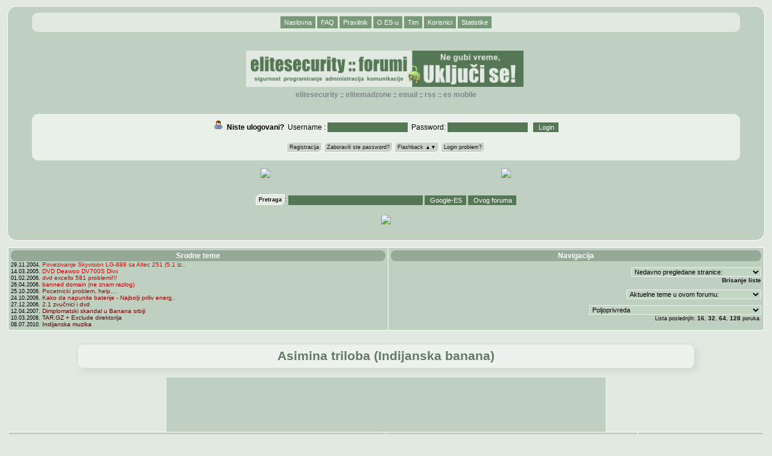

--- FILE ---
content_type: text/html; charset=UTF-8
request_url: https://www.elitemadzone.org/t494865-Asimina-triloba-Indijanska-banana
body_size: 10186
content:
<!DOCTYPE HTML PUBLIC "-//W3C//DTD HTML 4.01 Transitional//EN">
<html lang="hr">
<head>
<base href="https://www.elitemadzone.org/">

<meta http-equiv="Content-Type" content="text/html; charset=utf-8">
<title>elitemadzone.org - Asimina triloba (Indijanska banana)</title>
<link rel="stylesheet" href="https://www.elitesecurity.org/images/static/css/stil5.css" type="text/css" title="default">
<link rel="shortcut icon" href="https://www.elitesecurity.org/images/static/favicon.ico" >
<LINK rel="alternate" TYPE="application/rss+xml" TITLE="ES: Glavni RSS feed" HREF="/rss.xml"><link rel="up" href="/f283" title="Forum: Poljoprivreda" />
<script src="https://www.elitesecurity.org/images/static/overlib_mini.js"  type="text/javascript"></script><LINK rel="alternate" TYPE="application/rss+xml" TITLE="ES: Poljoprivreda forum RSS feed" HREF="/forum/283/backend.xml"><LINK rel="alternate" TYPE="application/rss+xml" TITLE="ES: Tema 494865 RSS feed" HREF="/t494865.xml">
<link rel="search" href="/pretraga" title="[es] Pretraga" >
<link rel="help" href="/faq" title="[es] Pomoc">
<link rel="home" href="/" title="[es]">
<meta name="Author" content="Gojko Vujovic">
<meta name="Keywords" content="Asimina, triloba, Indijanska, banana,  elitesecurity, forum, forumi">
<meta name="Description" content="Asimina triloba (Indijanska banana) - Poljoprivreda">
<meta name="Copyright" content="Gojko Vujovic, EliteSecurity.org">
<meta name="robot" content="all">
<meta name="revisit-after" content="90 days">
<meta property="og:image" content="https://www.elitesecurity.org/logo100100.gif"/>
<script src="https://cdnjs.cloudflare.com/ajax/libs/jquery/3.2.1/jquery.min.js"></script>
</head>
<body>
<!-- google_ad_section_start(weight=ignore) -->
<a name="vrh"></a>
<div id="header">
  <div id="menu">
    <ul>
      <li><a onfocus="this.blur()" class="menu" href="/">Naslovna</a></li>
      <li><a onfocus="this.blur()" class="menu" href="/faq/" target="help">FAQ</a></li>
      <li><a onfocus="this.blur()" class="menu" href="/o/pravilnik/korisnici" target="_blank">Pravilnik</a></li>
      <li><a onfocus="this.blur()" class="menu" href="/o/elitesecurity" target="_blank">O ES-u</a></li>
      <li><a onfocus="this.blur()" class="menu" href="/o/elitesecurity/tim">Tim</a></li>
      <li><a onfocus="this.blur()" class="menu" href="/listakorisnika.php">Korisnici</a></li>
      <li><a onfocus="this.blur()" class="menu" href="/statistike">Statistike</a></li>
     </ul>
		 </div>
<div style="text-align:center"><table width="800" align="center"><tr></tr></table>&nbsp;</div>
		 <div id="via">

<table align="center"><tr><td></td>
<td><a href="https://www.elitemadzone.org/"><img src="https://www.elitesecurity.org/images/static//css/stil5_image/logo1.png" alt="elitesecurity.org" width="460" height="60" border="1" valign="center" /></a>&nbsp;
</td>
<td>
</td>
</tr>
</table>

<ul>
<li><a href="https://www.elitesecurity.org/">elitesecurity</a> ::</li>
<li><a href="https://www.elitemadzone.org/">elitemadzone</a> ::</li>
<li><a href="/liste">EMAIL</a> ::</li>
<li><a href="/rss">RSS</a> ::</li>
<li><a href="http://m.elitesecurity.org/">ES Mobile</a></li>
</ul>
<br />
  </div>
  <div id="loginBox"><script type="text/javascript">
<!--

var meni=0;

function r(n)
{
var nE = n + "=";
var ca = document.cookie.split(';');
for(var i=0;i < ca.length;i++)
{
var c = ca[i];
while (c.charAt(0)==' ') c = c.substring(1,c.length);
if (c.indexOf(nE) == 0) return c.substring(nE.length,c.length);
}
return ' ';
}

function c(n,v,d)
{
if (d)
{
var date = new Date();
date.setTime(date.getTime()+(d*24*60*60*1000));
var expires = "; expires="+date.toGMTString();
}
else var expires = "";
document.cookie = n+"="+v+expires+"; path=/";
}

function e(n)
{
c(n,"",-1);
}

function HTMLEncode(strHTML) {
var html = "" + strHTML;
var arrE = [["&","&amp;"], ["\"","&quot;"] ,["<","&lt;"],
[">","&gt;"]];
var arrO = [];
for (var i=0, j=html.length, k=arrE.length; i<j; ++i) {
var c = arrO[i] = html.charAt(i);
for (var l=0; l<k; ++l) {
if (c == arrE[l][0]) {
arrO[i] = arrE[l][1];
break;
}
}
}
return arrO.join("");
}

rp = unescape(r('rp')).split('</option>');

rpadd = '';
if (rp.length>7){l = 7;}else{l = rp.length;}
for(var i=0;i<l;i++)
  rpadd = rpadd + rp[i] + '</option>';

if (document.title.length>39)	titl = document.title.substring(0,40) + '..'; else titl = document.title;
fbgn = '<form action="" style="float:right"><select name="menu1" onchange="jm(\'parent\',this,0)"><option value="" selected="selected">Nedavno pregledane stranice:</option>';
fend = '</select></form>';

c('rp',escape('<option value="'+HTMLEncode(document.location)+'">'+HTMLEncode(titl)+'</option>'+rpadd),1);

-->
</script>
<form action="/korisnik.php" method="post">
<div id="login">
<img alt="Login" src="https://www.elitesecurity.org/images/static/online.gif" border="0" />&nbsp;
<b>Niste ulogovani?</b>&nbsp; Username : <input type="text" name="username" size="20" maxlength="64" />&nbsp; Password: <input type="password" name="password" size="20" maxlength="64" />&nbsp;&nbsp;
  <input type="hidden" name="Action" value="Login" />
  <input type="hidden" name="url" value="https%3A%2F%2Fwww.elitemadzone.org%2F%2Ft494865-Asimina-triloba-Indijanska-banana" />
	<input type="submit" name="Submit" value="Login" />
	<br /><br /><ul>
  <li><a onfocus="this.blur()" class="menut" href="https://www.elitesecurity.org/registracija">Registracija</a></li>
	<li><a onfocus="this.blur()" class="menut" href="https://www.elitesecurity.org/zaboravljen-password">Zaboravili ste password?</a></li>
	<li><a href="#" onClick="headerlista('ajax/flashback','fb'); return false;" class="menut">Flashback &#9650;&#9660;</a></li>
<li><a href="/t408243-Ne-mozete-da-se-ulogujete-Procitajte-ovo" class="menut">Login problem?</a>
 </ul>
</div>
  </form>
</ul>
<center><div style="text-align:center; width:400px; border : 1px solid #fff;padding : 4px 4px 4px 4px;padding-top: 4px;font-weight : normal;font-size : 7.0pt;font-family : verdana, arial, helvetica, sans-serif;color:#111111;display:none" id="hmb"></div></center>
<center><div style="text-align:center; width:400px; border : 1px solid #fff;padding : 4px 4px 4px 4px;padding-top: 4px;font-weight : normal;font-size : 7.0pt;font-family : verdana, arial, helvetica, sans-serif;color:#111111;display:none" id="headerbox"></div></center></div>
  <div style="text-align:center"><table width="800" align="center"><tr><td style='text-align:center'><a href='https://www.its.edu.rs/?utm_source=Elitesecurity' target='_blank'><img src='https://static.elitesecurity.org/banner/es-2-1' /></a></td><td style='text-align:center'><a href='https://www.its.edu.rs/?utm_source=Elitesecurity' target='_blank'><img src='https://static.elitesecurity.org/banner/es-2-2' /></a></td></tr></table>&nbsp;</div>
  <div id="search">
    <form action="/pretraga" method="GET">
      <a onfocus="this.blur()" class="menut" href="/pretraga"><b>Pretraga</b></a>:
      <input type="text" name="Phrase" size="35" maxlength="40" value="">
      <input type="hidden" name="action" value="searchoptions">
      <input type="hidden" name="BoardID" value="283">
      <input type="hidden" name="Submit" value="Search">
      <input type="submit" name="SubmitType" value="Google-ES">
      <!--<input type="submit" name="SubmitType" value="Celog sajta">-->
<input type="submit" name="SubmitType" value="Ovog foruma">    </form>
  </div>
  <div style="text-align:center"><table width="800" align="center"><tr><td style='text-align:center'><a href='http://www.kepo.rs/' target='_blank'><img src='https://static.elitesecurity.org/banner/es-3-1' /></a></td></tr></table>&nbsp;</div>
<p>
</div>
<p>

<p>

<!-- google_ad_section_end --><script type="text/javascript">
<!--

var ppopen=0;
var mtopen=0;
var fbopen=0;
var boxopen=0;
var oiopen=0;

function headermeni() {
if (meni==0){
meni=1;
document.getElementById("hmb").innerHTML = menitxt;
document.getElementById("hmb").style.display = "block";
}
else
{
meni=0;
document.getElementById("hmb").innerHTML = '';
document.getElementById("hmb").style.display = "none";
}
}

function headerlista_close(){
  ppopen=0;
  mtopen=0;
  boxopen=0;
  fbopen=0;
  oiopen=0;
  document.getElementById("headerbox").innerHTML = '';
  document.getElementById("headerbox").style.display = "none";
}

function headerlista(dest, clicksource) {
  if (clicksource=="pp"){
    if (ppopen==1){
      headerlista_close();
      return false;
    }
    if ((fbopen==1) || (mtopen==1) || (oiopen==1) || (boxopen==0)){
      ppopen=1; boxopen=1; mtopen=0; fbopen=0; oiopen=0;
      loadurl_headerlista(dest);
      return false;
    }
  }
  if (clicksource=="mt"){
    if ((fbopen==1) || (ppopen==1) || (oiopen==1) || (boxopen==0)){
      ppopen=0; boxopen=1; mtopen=1; fbopen=0; oiopen=0;
      loadurl_headerlista(dest);
      return false;
    }
    if (mtopen==1){
      headerlista_close();
      return false;
    }
  }
  if (clicksource=="fb"){
    if ((mtopen==1) || (ppopen==1) || (oiopen==1) || (boxopen==0)){
      ppopen=0; boxopen=1; mtopen=0; fbopen=1; oiopen=0;
      loadurl_headerlista(dest);
      return false;
    }
    if (fbopen==1){
      headerlista_close();
      return false;
    }
  }
  if (clicksource=="oi"){
    if ((mtopen==1) || (ppopen==1) || (fbopen==1) || (boxopen==0)){
      ppopen=0; boxopen=1; mtopen=0; fbopen=0; oiopen=1;
      loadurl_headerlista(dest);
      return false;
    }
    if (oiopen==1){
      headerlista_close();
      return false;
    }
  }
}

function loadurl_headerlista(dest) {
	try {
		xmlhttp = window.XMLHttpRequest?new XMLHttpRequest():
			new ActiveXObject("Microsoft.XMLHTTP");
	}
	catch (e) {
		alert('Browser ne podrzava ajax');
	}

	xmlhttp.onreadystatechange = triggered_headerlista;
	xmlhttp.open("GET", dest);
	xmlhttp.send(null);
}

function triggered_headerlista() {
  // 0=Uninitialised 1=Loading 2=Loaded 3=Interactive
  if (xmlhttp.readyState == 1){
		document.getElementById("headerbox").style.display = "block";
		document.getElementById("headerbox").innerHTML = 
			'<img src="https://static.elitesecurity.org/progress_active.gif" border="0" alt="Ucitava se..." />' + document.getElementById("headerbox").innerHTML;
	}
	if ((xmlhttp.readyState == 4) && (xmlhttp.status == 200)) {
		document.getElementById("headerbox").innerHTML =
      xmlhttp.responseText;
  }
}
-->
</script>
<table align="center" width="98%" border="0" cellspacing="0" cellpadding="0"><tr><td class="brdr">
<table width="100%" border="0" cellspacing="1" cellpadding="4">
<tr>
<td class="msg1" align="left" valign="top">
<div class="msg1"><div class="cat"><b>Srodne teme</b></div>
<div id="output1">
<div style="text-align:left;font-size: 7.0pt;">
29.11.2004. <a style="color:ec0000" class="tiny" href="/t73351-Povezivanje-Skyvision-LG-sa-Altec-iz">Povezivanje Skyvision LG-888 sa Altec 251 (5.1 iz..</a><br />14.03.2005. <a style="color:d90000" class="tiny" href="/t102647-DVD-Deawoo-DVS-Divx">DVD Deawoo DV700S Divx</a><br />01.02.2006. <a style="color:c60000" class="tiny" href="/t154521-dvd-excello-problemi">dvd excello 581 problemi!!!</a><br />26.04.2006. <a style="color:b30000" class="tiny" href="/t172307-banned-domain-ne-znam-razlog">banned domain (ne znam razlog)</a><br />25.10.2006. <a style="color:a00000" class="tiny" href="/t221645-Pocetnicki-problem-help">Pocetnicki problem, help....</a><br />24.10.2006. <a style="color:8d0000" class="tiny" href="/t223962-Kako-da-napunite-baterije-Najbolji-priliv-energ">Kako da napunite baterije - Najbolji priliv energ..</a><br />27.12.2006. <a style="color:7a0000" class="tiny" href="/t235132-zvucnici-dvd">2.1 zvučnici i dvd</a><br />12.04.2007. <a style="color:670000" class="tiny" href="/t256252-Dimplomatski-skandal-Banana-srbiji">Dimplomatski skandal u Banana srbiji</a><br />10.03.2008. <a style="color:550000" class="tiny" href="/t314169-TAR-GZ-Exclude-direktorija">TAR.GZ + Exclude direktorija</a><br />08.07.2010. <a style="color:420000" class="tiny" href="/t332173-Indijanska-muzika">Indijanska muzika</a><br /><td class="msg1" align="right" valign="top">
<div class="msg1"><div class="cat"><b>Navigacija</b></div>
<div class="msg1" style="text-align:left" id="soslistfooter">
<script type="text/javascript">
<!--
document.write(fbgn);
document.write(unescape(r('rp')));
document.write(fend);
-->
</script>
</div>
<div><a class="small" href="#" onclick="e('rp'); document.getElementById('soslistfooter').innerHTML = ''; return false;">Brisanje liste</a></div>
<form action="" name="form2">
<select name="menu1" onchange="jm('parent',this,0)"> 
<option value="" selected="selected">Aktuelne teme u ovom forumu:</option> 
<option value="/t511318">Parkside aku duvaljka za lišće</option>
<option value="/t511201">Pomoc oko kasacice figaro lombardini</option>
<option value="/t511032">BANANA - da li raste na Drvetu ili ras..</option>
<option value="/t510969">Kako to da je Ovaj NAŠ tako MALi 😉..</option>
<option value="/t482651">Prirodna hrana za kokoske i patke</option>
<option value="/t510416">Kako da obeležim među na svom imanju?</option>
<option value="/t510384">Kupovina motokultivatora</option>
<option value="/t510370">Sraf od glave trimera</option>
<option value="/t510271">Špric za goveda i konje</option>
<option value="/t504976">Kosilica za kosi teren</option>
<option value="/t507232">Detlić mi pojede fasadu</option>
<option value="/t509553">Rupa na motornoj kosacici</option>
<option value="/t508399">flase sa vinom, sta raditi</option>
<option value="/t508242">Šta raditi sa kajsijama, džanarikama..</option>
<option value="/t508507">Kiseli fermentisani krastavci</option>
</select> 
</form>
<form action="" name="form-navigacija">
<select name="menu1" onchange="jm('parent',this,0)">
<option value="" selected="selected">Izaberite forum:</option>
<optgroup label="Linux"><option value="/f9">Linux</option>
<option value="/f252">Linux aplikacije</option>
<option value="/f48">Linux desktop okruženja</option>
<option value="/f156">Linux hardware</option>
</optgroup><optgroup label="Windows"><option value="/f41">Windows desktop</option>
<option value="/f88">Windows aplikacije</option>
<option value="/f34">Zaštita</option>
<option value="/f206">Office</option>
<option value="/f116">Windows drajveri</option>
<option value="/f253">Office :: Word</option>
<option value="/f254">Office :: Excel</option>
</optgroup><optgroup label="Apple"><option value="/f89">Macintosh</option>
<option value="/f243">Mac hardware</option>
<option value="/f244">Mac software</option>
<option value="/f273">Iphone</option>
</optgroup><optgroup label="Mreže"><option value="/f25">Enterprise Networking</option>
<option value="/f142">SOHO Networking</option>
<option value="/f70">Wireless</option>
<option value="/f87">Windows mreže</option>
<option value="/f49">Linux mreže</option>
<option value="/f151">Wireless :: WiMax</option>
<option value="/f231">Wireless :: Mikrotik</option>
<option value="/f229">Wireless :: Wireless oprema</option>
</optgroup><optgroup label="Administracija"><option value="/f238">Linux/UNIX serveri i servisi</option>
<option value="/f14">Unix</option>
<option value="/f10">BSD</option>
<option value="/f52">Skript jezici</option>
<option value="/f4">Security</option>
<option value="/f266">Virtualizacija</option>
<option value="/f289">Cloud Computing Services</option>
<option value="/f24">Security :: Kriptografija i enkripcija</option>
</optgroup><optgroup label="Programiranje"><option value="/f61">.NET</option>
<option value="/f54">3D programiranje</option>
<option value="/f45">Art of Programming</option>
<option value="/f5">Asembler</option>
<option value="/f232">C/C++ programiranje</option>
<option value="/f75">Kernel i OS programiranje</option>
<option value="/f7">Pascal / Delphi / Kylix</option>
<option value="/f32">Java</option>
<option value="/f96">Embedded sistemi</option>
<option value="/f8">Perl</option>
<option value="/f12">PHP</option>
<option value="/f85">Python</option>
<option value="/f21">Visual Basic 6</option>
<option value="/f67">Veštačka inteligencija</option>
<option value="/f35">Security Coding</option>
<option value="/f86">XML</option>
<option value="/f188">GameDev - Razvoj Igara</option>
<option value="/f255">Ostali programski jezici</option>
<option value="/f155">PHP :: PHP za početnike</option>
<option value="/f139">PHP :: Smarty template engine</option>
<option value="/f249">.NET :: .NET Desktop razvoj</option>
<option value="/f250">.NET :: ASP.NET</option>
<option value="/f251">.NET :: WPF Programiranje</option>
<option value="/f234">C/C++ programiranje :: C/C++ za početnike</option>
</optgroup><optgroup label="Baze podataka"><option value="/f13">Baze podataka</option>
<option value="/f106">MySQL</option>
<option value="/f107">Oracle</option>
<option value="/f123">Access</option>
<option value="/f141">MS SQL</option>
<option value="/f162">Firebird/Interbase</option>
<option value="/f189">PostgreSQL</option>
</optgroup><optgroup label="Komunikacije"><option value="/f57">Fiksna telefonija</option>
<option value="/f144">VoIP</option>
<option value="/f77">Udruženje korisnika teleko..</option>
</optgroup><optgroup label="Mobilna telefonija"><option value="/f211">GSM - telefoni</option>
<option value="/f40">GSM - upotreba</option>
<option value="/f73">GSM - servisiranje</option>
<option value="/f58">Mreže i novosti</option>
<option value="/f185">Smartphone</option>
<option value="/f117">Mreže i novosti :: Mobilni internet</option>
<option value="/f121">Mreže i novosti :: Telenor - korisnički servis</option>
<option value="/f245">Mreže i novosti :: VIP - korisnički servis</option>
<option value="/f227">Mreže i novosti :: MTS - korisnički servis</option>
<option value="/f152">Smartphone :: Symbian OS</option>
<option value="/f187">Smartphone :: Windows Mobile</option>
<option value="/f272">Smartphone :: Android</option>
<option value="/f97">GSM - telefoni :: Nokia</option>
</optgroup><optgroup label="Prenosivi uređaji"><option value="/f184">PDA Uređaji</option>
<option value="/f212">GPS</option>
<option value="/f213">Portable Players</option>
</optgroup><optgroup label="Internet: Provajderi i Servisi"><option value="/f15">Anonimnost i privatnost</option>
<option value="/f19">ISP</option>
<option value="/f207">Browseri</option>
<option value="/f191">E-mail</option>
<option value="/f196">Instant Messaging</option>
<option value="/f209">FTP</option>
<option value="/f242">Google</option>
<option value="/f210">Hosting</option>
<option value="/f109">ISP :: Wireless mreže i ISP</option>
<option value="/f149">ISP :: ADSL</option>
<option value="/f66">E-mail :: Anti-spam</option>
<option value="/f27">Instant Messaging :: IRC</option>
<option value="/f120">Hosting :: Domeni</option>
<option value="/f192">Google :: Gmail</option>
</optgroup><optgroup label="Internet: Razvoj i Promocija Sajtova"><option value="/f69">E-Marketing</option>
<option value="/f146">Web aplikacije</option>
<option value="/f11">Web dizajn i CSS</option>
<option value="/f197">Web dizajn softver</option>
<option value="/f76">Web razvoj</option>
<option value="/f83">Pretraživači i SEO</option>
<option value="/f114">Flash</option>
<option value="/f115">Javascript i AJAX</option>
<option value="/f90">Web dizajn i CSS :: Kritike</option>
</optgroup><optgroup label="Dizajn"><option value="/f42">Grafički dizajn</option>
<option value="/f82">Izdavaštvo</option>
<option value="/f129">3D modelovanje</option>
<option value="/f130">Rasterska grafika</option>
<option value="/f131">Vektorska grafika</option>
<option value="/f161">3D modelovanje :: CAD/CAM</option>
</optgroup><optgroup label="Hardware"><option value="/f125">Matične ploče, procesori ..</option>
<option value="/f133">Video karte i monitori</option>
<option value="/f126">Storage</option>
<option value="/f160">Ostali hardver</option>
<option value="/f119">Overclocking & Modding</option>
<option value="/f43">PC Konfiguracije</option>
<option value="/f247">Laptopovi</option>
<option value="/f269">Vodič za kupovinu - PC har..</option>
<option value="/f285">Tablet PC</option>
</optgroup><optgroup label="Audio-vizuelne tehnologije"><option value="/f65">Muzička produkcija</option>
<option value="/f128">Audio kompresija</option>
<option value="/f178">Audio softver</option>
<option value="/f179">Video produkcija</option>
<option value="/f127">Video kompresija</option>
<option value="/f180">Video softver</option>
</optgroup><optgroup label="Multimedija"><option value="/f95">Multimedijalni uređaji</option>
<option value="/f102">Digitalni fotoaparati</option>
<option value="/f154">Digitalne kamere</option>
<option value="/f282">Home Theater</option>
<option value="/f248">Digitalni fotoaparati :: Fotografija</option>
<option value="/f270">Digitalni fotoaparati :: Vodič za kupovinu - Digita..</option>
</optgroup><optgroup label="Elektronika"><option value="/f51">Elektronika</option>
<option value="/f274">Elektrotehnika</option>
<option value="/f112">Elektronika :: TV uređaji</option>
<option value="/f150">Elektronika :: Radio elektronika i tehnika</option>
<option value="/f153">Elektronika :: Mikrokontroleri</option>
<option value="/f158">Elektronika :: Audio-elektronika</option>
<option value="/f203">Auto-elektronika :: Tuning</option>
</optgroup><optgroup label="Obrazovanje"><option value="/f31">Vodič za učenje</option>
<option value="/f140">Vodič za posao</option>
<option value="/f237">Vodič za emigraciju</option>
<option value="/f74">Fizika</option>
<option value="/f50">Matematika</option>
<option value="/f56">Nauka</option>
<option value="/f135">Sertifikati</option>
<option value="/f264">Informatika</option>
<option value="/f157">Vodič za učenje :: Seminarski radovi</option>
<option value="/f235">Vodič za učenje :: Obrazovne institucije</option>
<option value="/f277">Vodič za emigraciju :: Život u USA</option>
<option value="/f275">Vodič za emigraciju :: Život u Norveškoj</option>
<option value="/f276">Vodič za emigraciju :: Život u Nemačkoj</option>
</optgroup><optgroup label="Poslovna primena"><option value="/f60">E-Poslovanje</option>
<option value="/f132">E-Kupovina</option>
<option value="/f33">IT pravo i politika razvoja</option>
<option value="/f59">IT događaji</option>
<option value="/f28">IT berza poslova</option>
<option value="/f236">IS i ERP</option>
<option value="/f278">Ekonomija</option>
<option value="/f258">Berza</option>
<option value="/f286">Cryptocoins</option>
<option value="/f228">IT berza poslova :: Arhiva IT berze poslova</option>
<option value="/f230">IT pravo i politika razvoja :: Registar Nacionalnog ID</option>
<option value="/f137">E-Poslovanje :: E-Transakcije</option>
<option value="/f257">E-Poslovanje :: Forex</option>
<option value="/f118">E-Kupovina :: Platne kartice</option>
</optgroup><optgroup label="Televizija"><option value="/f262">Digitalna Televizija</option>
</optgroup><optgroup label="EliteSecurity"><option value="/f71">Advocacy</option>
<option value="/f62">Ankete</option>
<option value="/f29">Predlozi i pitanja</option>
<option value="/f1">Vesti</option>
<option value="/f79">Čekaonica</option>
<option value="/f63">Vesti :: ES leto manifestacija</option>
</optgroup><optgroup label="EliteMadzone"><option value="/f2">MadZone</option>
<option value="/f138">TechZone</option>
<option value="/f283" selected="selected">Poljoprivreda</option>
<option value="/f240">AutoZone</option>
<option value="/f263">MotoZone</option>
<option value="/f265">Svakodnevnica</option>
<option value="/f280">Video igre</option>
<option value="/f108">MadZone :: Zanimljivi linkovi</option>
<option value="/f281">MadZone :: Kultura</option>
<option value="/f143">TechZone :: Ergonomija</option>
<option value="/f239">TechZone :: Grejanje</option>
<option value="/f290">TechZone :: Klimatizacija</option>
<option value="/f288">TechZone :: Bela tehnika</option>
<option value="/f261">AutoZone :: Fiat Panda club</option>
</optgroup></select> 
</form>
Lista poslednjih: <a href="/pretraga/poslednjeteme/16" class="small">16</a>, <a href="/pretraga/poslednjeteme/32" class="small">32</a>, <a href="/pretraga/poslednjeteme/64" class="small">64</a>, <a href="/pretraga/poslednjeteme/128" class="small">128</a> poruka.
</div>
</td></tr></table></td></tr></table>
<script src="/ajax/ajax_tema.js"  type="text/javascript"></script><!--%big1%-->
<script type="text/javascript">
function pratitemu(id,type) {
if (confirm('Da li ste sigurni da zelite da pratite ovu temu?')) {
document.prati.TopicID.value=id;
document.prati.Type.value=type;
document.prati.submit();
}
}
function nepratitemu(id,type) {
if (confirm('Da li ste sigurni da zelite da prestanete sa pracenjem ove teme?')) {
document.neprati.TopicID.value=id;
document.neprati.Type.value=type;
document.neprati.submit();
}
}
</script>
<form name="prati" method="POST" action="pracenje_teme.php">
<input type="hidden" name="TopicID" />
<input type="hidden" name="Type" />
<input type="hidden" name="Action" value="pratitemu" />
</form>
<form name="neprati" method="POST" action="pracenje_teme.php">
<input type="hidden" name="TopicID" />
<input type="hidden" name="Type" />
<input type="hidden" name="Action" value="nepratitemu"/>
</form>
<table width="100%" border="0" cellspacing="0" cellpadding="0">
<tr>
<td align="center">
<!--%ModFunctions%-->
</td>
</tr>
</table>	<form name="markiranje" method="POST" action="/bookmarks.php"><input type="hidden" name="TopicID" value="494865" /><input type="hidden" name="Submit" value="Bookmark" /></form>
<div id="naslovteme"><table align="center"><tr><td id="naslov494865" ondblclick=" "><h1>Asimina triloba (Indijanska banana)</h1></td></tr></table></div>
<center>
  <script async src="//pagead2.googlesyndication.com/pagead/js/adsbygoogle.js"></script>
  <!-- 728x90 main, created 8/26/09 -->
  <ins class="adsbygoogle"
       style="display:inline-block;width:728px;height:90px"
       data-ad-client="ca-pub-5307800115338986"
       data-ad-slot="9147410895"></ins>
  <script>
  (adsbygoogle = window.adsbygoogle || []).push({});
  </script>
</center>

<script async src="//pagead2.googlesyndication.com/pagead/js/adsbygoogle.js"></script>
<script>
     (adsbygoogle = window.adsbygoogle || []).push({
          google_ad_client: "ca-pub-5307800115338986",
          enable_page_level_ads: true
     });
</script>

<table align="center" width="98%" border="0" cellspacing="0" cellpadding="0"><tr><td class="brdr" id="tema">
<table width="100%" border="0" cellspacing="1" cellpadding="4">
<tr>
<td class="msg1" width="50%"><p class="tiny"><a class="tiny" href="/">elitemadzone.org</a> :: <a class="tiny" href="/f283-Poljoprivreda">Poljoprivreda</a> :: <a class="tiny" href="/t494865-Asimina-triloba-Indijanska-banana">Asimina triloba (Indijanska banana)</a><br /><!--%PageSpan%-->
</td>
<td align="center" class="msg1" nowrap="nowrap">
<p class="tiny">
[ Pregleda: 5484 | Odgovora: 1 ]
<a class="menu" target="_blank" href="https://www.facebook.com/sharer.php?u=www.elitemadzone.org/t494865-Asimina-triloba-Indijanska-banana" title="Prosledi na Facebook.com">> FB</a>
<a class="menu" target="_blank" href="https://twitter.com/home?status=Pogledajte www.elitemadzone.org/t494865-Asimina-triloba-Indijanska-banana" title="Prosledi na Twitter.com">> Twit</a>
</p>
</td>
<td align="center" width="200" class="msg1"><a class="menu" href="/poruka/novatema/283?refresh=MTc2OTkwMDQxNg==">Postavi temu</a> <a class="menu" href="/tema/odgovor/494865?refresh=MTc2OTkwMDQxNg==">Odgovori</a></td>
</tr>
</table>
</td></tr></table>
<br />
<script type="text/javascript">
<!--
function es_markiranje() { document.markiranje.submit(); }
function pretraga_teme() { document.pretragateme.submit(); }
-->
</script>
<table align="center" width="98%" border="0" cellspacing="0" cellpadding="0"><tr><td class="brdr">
<table width="100%" border="0" cellspacing="1" cellpadding="4">
<tr valign="top">
<td align="center" valign="middle" width="205" nowrap="nowrap" class="title"><p class="normal"><b>Autor</b></p></td>
<td align="left" width="100%" class="title" valign="middle">
<table width="100%" align="left" border="0" cellpadding="0" cellspacing="0"><tr>
<td align="left" class="title" valign="middle">
	<form style="display:inline" name="pretragateme" action="/pretraga" method="GET">
	Pretraga teme:
	<input type="hidden" name="action" value="searchoptions">
	<input type="hidden" name="TopicID" value="494865">
	<input type="hidden" name="Submit" value="Search">
	<input type="hidden" name="SubmitType" value="Pretraga teme">
	<input type="text" name="Phrase" size="15" maxlength="40" value=""> <a class="menu" href="javascript:pretraga_teme();">Traži</a>
	</form>
</td>
<td align="right">
	<a class="menu" href="javascript:es_markiranje();">Markiranje</a>
	<a class="menu" href="print/494865">Štampanje</a>
 <a class="menu" href="/t494865.xml">RSS</a>
</td>
</tr></table>
</td>
</tr>
</table></td></tr>
</table><!-- google_ad_section_start -->

<a name="3740759"></a>
<table align="center" width="98%" border="0" cellspacing="0" cellpadding="0" class="post"><tr><td class="brdr">
<table width="100%" border="0" cellspacing="1" cellpadding="4">
<tr valign="top" align="left">
<td width="205" nowrap="nowrap" valign="top" class="msg1" id="posterinfo">
<p class="tiny"><span style="color:; font-weight: bold; font-size:11pt">virus83</span><br />Pancevo<br /><br /><img src="https://static.elitesecurity.org/user_pics/269860" width="150" border="1" alt="virus83" /><br />Član broj: 269860<br />Poruke: 12<br />*.dynamic.isp.telekom.rs.<br /><br /><br /><br /><a class="profil_menu" style="text-align: left;">+4 <img src="https://www.elitesecurity.org/images/static/like.gif" border="0" width="15" height="17" style="vertical-align: middle;"></a><a class="profil_menu" href="/korisnik/profil/virus83">Profil</a>
</td>
<td align="left" class="msg1">
<table width="100%" cellspacing="0" cellpadding="0" border="0"><tr><td align="left"><a href="/p3740759"><img border="0" alt="icon" src="https://www.elitesecurity.org/images/static/post.gif" />
<b>Asimina triloba (Indijanska banana)</b></a></td><td align="right"><sup><b style="background-color: #FFFFFF; color: #111111;">22.02.2017. u 06:19&nbsp;-&nbsp;pre <b>108 meseci</b></b></sup></td>
</tr></table>
<div class="post_text" id="poruka_3740759">
Ovo je jos jedno od retkog egzoticnog voca koje uspeva kod  nas, malo ga ljudi ima i ono sto je najbolje izdrzava nase zime bez ikakve zastite.<br />
Da li jos neko ima asminu? <br />
<br />
Cvetanje asimine.<br />
<br />
<iframe class="youtube-player" type="text/html" width="640" height="385" src="https://www.youtube.com/embed/byIJQvT4N-Y" frameborder="0"></iframe><br />
<br />
Plod mesec dana nakon cvetanja.<br />
<br />
<iframe class="youtube-player" type="text/html" width="640" height="385" src="https://www.youtube.com/embed/UY0vnNCWcJo" frameborder="0"></iframe><br />
<br />
Plod dva meseca nakon cvetanja.<br />
<br />
<iframe class="youtube-player" type="text/html" width="640" height="385" src="https://www.youtube.com/embed/xpVwf8yIUpU" frameborder="0"></iframe><br />
<br />
Zreli plodovi.<br />
<br />
<iframe class="youtube-player" type="text/html" width="640" height="385" src="https://www.youtube.com/embed/TOBx7-t0O8A" frameborder="0"></iframe>
</div>

</td>
</tr>
<tr>
<td nowrap="nowrap" align="left" class="msg1">
<table width="100%"><tr><td align="left"><sup>&nbsp;</sup></td><td align="right"></td></tr></table>
</td>
<td width="100%" class="msg1">
<table width="100%"><tr><td align="left">
</td>
<td align="right" width="100%" class="msg1"><span class="msgoptions"><a class="tiny" href="/tema/odgovor/494865?refresh=MTc2OTkwMDQxNg==">Odgovor na temu</a><!--%Like%--></span>
</td></tr></table>

</td></tr></table></td></tr>
<tr><td colspan="2"></td></tr>
</table>

<a name="3740769"></a>
<table align="center" width="98%" border="0" cellspacing="0" cellpadding="0" class="post"><tr><td class="brdr">
<table width="100%" border="0" cellspacing="1" cellpadding="4">
<tr valign="top" align="left">
<td width="205" nowrap="nowrap" valign="top" class="msg2" id="posterinfo">
<p class="tiny"><span style="color:; font-weight: bold; font-size:11pt">paterson</span><br /><br />Član broj: 280661<br />Poruke: 535<br /><br /><br /><br /><a class="profil_menu" style="text-align: left;">+47 <img src="https://www.elitesecurity.org/images/static/like.gif" border="0" width="15" height="17" style="vertical-align: middle;"></a><a class="profil_menu" href="/korisnik/profil/paterson">Profil</a>
</td>
<td align="left" class="msg2">
<table width="100%" cellspacing="0" cellpadding="0" border="0"><tr><td align="left"><a href="/p3740769"><img border="0" alt="icon" src="https://www.elitesecurity.org/images/static/post.gif" />
<b>Re: Asimina triloba (Indijanska banana)</b></a></td><td align="right"><sup><b style="background-color: #FFFFFF; color: #111111;">22.02.2017. u 07:42&nbsp;-&nbsp;pre <b>108 meseci</b></b></sup></td>
</tr></table>
<div class="post_text" id="poruka_3740769">
Asimina triloba (Indijanska banana) ili pawpaw.
</div>

</td>
</tr>
<tr>
<td nowrap="nowrap" align="left" class="msg2">
<table width="100%"><tr><td align="left"><sup>&nbsp;</sup></td><td align="right"></td></tr></table>
</td>
<td width="100%" class="msg2">
<table width="100%"><tr><td align="left">
</td>
<td align="right" width="100%" class="msg2"><span class="msgoptions"><a class="tiny" href="/tema/odgovor/494865?refresh=MTc2OTkwMDQxNg==">Odgovor na temu</a><!--%Like%--></span>
</td></tr></table>

</td></tr></table></td></tr>
<tr><td colspan="2"></td></tr>
</table>
<!--%LoopEnd%--><!-- google_ad_section_end -->
<br />
<table align="center" width="98%" border="0" cellspacing="0" cellpadding="0"><tr><td class="brdr">
<table width="100%" border="0" cellspacing="1" cellpadding="4">
<tr>
<td class="msg1"><p class="tiny"><p class="tiny"><a class="tiny" href="/">elitemadzone.org</a> :: <a class="tiny" href="/f283-Poljoprivreda">Poljoprivreda</a> :: <a class="tiny" href="/t494865-Asimina-triloba-Indijanska-banana">Asimina triloba (Indijanska banana)</a><br /><!--%PageSpan%--></p>
</td>
<td align="center" class="msg1" nowrap="nowrap">
<p class="tiny">
[ Pregleda: 5484 | Odgovora: 1 ]
<a class="menu" target="_blank" href="https://www.facebook.com/sharer.php?u=www.elitemadzone.org/t494865-Asimina-triloba-Indijanska-banana" title="Prosledi na Facebook.com">> FB</a>
<a class="menu" target="_blank" href="https://twitter.com/home?status=Pogledajte www.elitemadzone.org/t494865-Asimina-triloba-Indijanska-banana" title="Prosledi na Twitter.com">> Twit</a>
</p>
</td>
<td align="center" width="200" class="msg1"><a class="menu" href="/poruka/novatema/283?refresh=MTc2OTkwMDQxNg==">Postavi temu</a> <a class="menu" href="/tema/odgovor/494865?refresh=MTc2OTkwMDQxNg==">Odgovori</a></td>
</tr></table>
</td></tr></table><br />
<table width="100%" border="0" cellspacing="0" cellpadding="0">
<tr>
<td align="center">
<!--%ModFunctions2%-->
</td>
</tr>
</table>

<table align="center" width="98%" border="0" cellspacing="0" cellpadding="0"><tr><td class="brdr">
<table width="100%" border="0" cellspacing="1" cellpadding="4">
<tr>
<td class="msg1" align="left" valign="top">
<div class="msg1"><div class="cat"><b>Srodne teme</b></div>
<div id="output2">
27.12.2009. <a style="color:ec0000" class="tiny" href="/t385242-Srbija-Sece-Svoje-Sudije">Srbija Sece Svoje Sudije</a><br />22.01.2010. <a style="color:d90000" class="tiny" href="/t388701-Potrebna-mi-je-sema-za-lemljenje">Potrebna mi je sema za lemljenje</a><br />06.06.2010. <a style="color:c60000" class="tiny" href="/t391165-Zbogom-Beotelu">Zbogom Beotelu!!!!!!</a><br />15.09.2010. <a style="color:b30000" class="tiny" href="/t409795-Majstore-dobrotvoru-care">Majstore... dobrotvoru... care</a><br />07.02.2011. <a style="color:a00000" class="tiny" href="/t412949-Link-ka-sajtu-online-kazina">Link ka sajtu online kazina</a><br />10.12.2010. <a style="color:8d0000" class="tiny" href="/t416652-Da-li-neko-zna-kako-da-se-resi-jedna-zagonetka">Da li neko zna kako da se resi jedna zagonetka u ..</a><br />28.12.2010. <a style="color:7a0000" class="tiny" href="/t417921-Dulic-Besplatna-legalizacija-svima">Dulić: Besplatna legalizacija svima</a><br />21.11.2011. <a style="color:670000" class="tiny" href="/t440799-Od-ljudi-koji-su-vam-doneli-zabranu-krivih-banana">Od ljudi koji su vam doneli zabranu krivih banana..</a><br />06.01.2017. <a style="color:550000" class="tiny" href="/t494201-Par-pitanja-oko-Amazona">Par pitanja oko Amazona</a><br /><td class="msg1" align="right" valign="top">
<div class="msg1"><div class="cat"><b>Navigacija</b></div>
<div class="msg1" style="text-align:left" id="soslistfooter">
<script type="text/javascript">
<!--
document.write(fbgn);
document.write(unescape(r('rp')));
document.write(fend);
-->
</script>
</div>
<div><a class="small" href="#" onclick="e('rp'); document.getElementById('soslistfooter').innerHTML = ''; return false;">Brisanje liste</a></div>
</form>
<form action="" name="form-navigacija">
<select name="menu1" onchange="jm('parent',this,0)">
<option value="" selected="selected">Izaberite forum:</option>
<optgroup label="Linux"><option value="/f9">Linux</option>
<option value="/f252">Linux aplikacije</option>
<option value="/f48">Linux desktop okruženja</option>
<option value="/f156">Linux hardware</option>
</optgroup><optgroup label="Windows"><option value="/f41">Windows desktop</option>
<option value="/f88">Windows aplikacije</option>
<option value="/f34">Zaštita</option>
<option value="/f206">Office</option>
<option value="/f116">Windows drajveri</option>
<option value="/f253">Office :: Word</option>
<option value="/f254">Office :: Excel</option>
</optgroup><optgroup label="Apple"><option value="/f89">Macintosh</option>
<option value="/f243">Mac hardware</option>
<option value="/f244">Mac software</option>
<option value="/f273">Iphone</option>
</optgroup><optgroup label="Mreže"><option value="/f25">Enterprise Networking</option>
<option value="/f142">SOHO Networking</option>
<option value="/f70">Wireless</option>
<option value="/f87">Windows mreže</option>
<option value="/f49">Linux mreže</option>
<option value="/f151">Wireless :: WiMax</option>
<option value="/f231">Wireless :: Mikrotik</option>
<option value="/f229">Wireless :: Wireless oprema</option>
</optgroup><optgroup label="Administracija"><option value="/f238">Linux/UNIX serveri i servisi</option>
<option value="/f14">Unix</option>
<option value="/f10">BSD</option>
<option value="/f52">Skript jezici</option>
<option value="/f4">Security</option>
<option value="/f266">Virtualizacija</option>
<option value="/f289">Cloud Computing Services</option>
<option value="/f24">Security :: Kriptografija i enkripcija</option>
</optgroup><optgroup label="Programiranje"><option value="/f61">.NET</option>
<option value="/f54">3D programiranje</option>
<option value="/f45">Art of Programming</option>
<option value="/f5">Asembler</option>
<option value="/f232">C/C++ programiranje</option>
<option value="/f75">Kernel i OS programiranje</option>
<option value="/f7">Pascal / Delphi / Kylix</option>
<option value="/f32">Java</option>
<option value="/f96">Embedded sistemi</option>
<option value="/f8">Perl</option>
<option value="/f12">PHP</option>
<option value="/f85">Python</option>
<option value="/f21">Visual Basic 6</option>
<option value="/f67">Veštačka inteligencija</option>
<option value="/f35">Security Coding</option>
<option value="/f86">XML</option>
<option value="/f188">GameDev - Razvoj Igara</option>
<option value="/f255">Ostali programski jezici</option>
<option value="/f155">PHP :: PHP za početnike</option>
<option value="/f139">PHP :: Smarty template engine</option>
<option value="/f249">.NET :: .NET Desktop razvoj</option>
<option value="/f250">.NET :: ASP.NET</option>
<option value="/f251">.NET :: WPF Programiranje</option>
<option value="/f234">C/C++ programiranje :: C/C++ za početnike</option>
</optgroup><optgroup label="Baze podataka"><option value="/f13">Baze podataka</option>
<option value="/f106">MySQL</option>
<option value="/f107">Oracle</option>
<option value="/f123">Access</option>
<option value="/f141">MS SQL</option>
<option value="/f162">Firebird/Interbase</option>
<option value="/f189">PostgreSQL</option>
</optgroup><optgroup label="Komunikacije"><option value="/f57">Fiksna telefonija</option>
<option value="/f144">VoIP</option>
<option value="/f77">Udruženje korisnika teleko..</option>
</optgroup><optgroup label="Mobilna telefonija"><option value="/f211">GSM - telefoni</option>
<option value="/f40">GSM - upotreba</option>
<option value="/f73">GSM - servisiranje</option>
<option value="/f58">Mreže i novosti</option>
<option value="/f185">Smartphone</option>
<option value="/f117">Mreže i novosti :: Mobilni internet</option>
<option value="/f121">Mreže i novosti :: Telenor - korisnički servis</option>
<option value="/f245">Mreže i novosti :: VIP - korisnički servis</option>
<option value="/f227">Mreže i novosti :: MTS - korisnički servis</option>
<option value="/f152">Smartphone :: Symbian OS</option>
<option value="/f187">Smartphone :: Windows Mobile</option>
<option value="/f272">Smartphone :: Android</option>
<option value="/f97">GSM - telefoni :: Nokia</option>
</optgroup><optgroup label="Prenosivi uređaji"><option value="/f184">PDA Uređaji</option>
<option value="/f212">GPS</option>
<option value="/f213">Portable Players</option>
</optgroup><optgroup label="Internet: Provajderi i Servisi"><option value="/f15">Anonimnost i privatnost</option>
<option value="/f19">ISP</option>
<option value="/f207">Browseri</option>
<option value="/f191">E-mail</option>
<option value="/f196">Instant Messaging</option>
<option value="/f209">FTP</option>
<option value="/f242">Google</option>
<option value="/f210">Hosting</option>
<option value="/f109">ISP :: Wireless mreže i ISP</option>
<option value="/f149">ISP :: ADSL</option>
<option value="/f66">E-mail :: Anti-spam</option>
<option value="/f27">Instant Messaging :: IRC</option>
<option value="/f120">Hosting :: Domeni</option>
<option value="/f192">Google :: Gmail</option>
</optgroup><optgroup label="Internet: Razvoj i Promocija Sajtova"><option value="/f69">E-Marketing</option>
<option value="/f146">Web aplikacije</option>
<option value="/f11">Web dizajn i CSS</option>
<option value="/f197">Web dizajn softver</option>
<option value="/f76">Web razvoj</option>
<option value="/f83">Pretraživači i SEO</option>
<option value="/f114">Flash</option>
<option value="/f115">Javascript i AJAX</option>
<option value="/f90">Web dizajn i CSS :: Kritike</option>
</optgroup><optgroup label="Dizajn"><option value="/f42">Grafički dizajn</option>
<option value="/f82">Izdavaštvo</option>
<option value="/f129">3D modelovanje</option>
<option value="/f130">Rasterska grafika</option>
<option value="/f131">Vektorska grafika</option>
<option value="/f161">3D modelovanje :: CAD/CAM</option>
</optgroup><optgroup label="Hardware"><option value="/f125">Matične ploče, procesori ..</option>
<option value="/f133">Video karte i monitori</option>
<option value="/f126">Storage</option>
<option value="/f160">Ostali hardver</option>
<option value="/f119">Overclocking & Modding</option>
<option value="/f43">PC Konfiguracije</option>
<option value="/f247">Laptopovi</option>
<option value="/f269">Vodič za kupovinu - PC har..</option>
<option value="/f285">Tablet PC</option>
</optgroup><optgroup label="Audio-vizuelne tehnologije"><option value="/f65">Muzička produkcija</option>
<option value="/f128">Audio kompresija</option>
<option value="/f178">Audio softver</option>
<option value="/f179">Video produkcija</option>
<option value="/f127">Video kompresija</option>
<option value="/f180">Video softver</option>
</optgroup><optgroup label="Multimedija"><option value="/f95">Multimedijalni uređaji</option>
<option value="/f102">Digitalni fotoaparati</option>
<option value="/f154">Digitalne kamere</option>
<option value="/f282">Home Theater</option>
<option value="/f248">Digitalni fotoaparati :: Fotografija</option>
<option value="/f270">Digitalni fotoaparati :: Vodič za kupovinu - Digita..</option>
</optgroup><optgroup label="Elektronika"><option value="/f51">Elektronika</option>
<option value="/f274">Elektrotehnika</option>
<option value="/f112">Elektronika :: TV uređaji</option>
<option value="/f150">Elektronika :: Radio elektronika i tehnika</option>
<option value="/f153">Elektronika :: Mikrokontroleri</option>
<option value="/f158">Elektronika :: Audio-elektronika</option>
<option value="/f203">Auto-elektronika :: Tuning</option>
</optgroup><optgroup label="Obrazovanje"><option value="/f31">Vodič za učenje</option>
<option value="/f140">Vodič za posao</option>
<option value="/f237">Vodič za emigraciju</option>
<option value="/f74">Fizika</option>
<option value="/f50">Matematika</option>
<option value="/f56">Nauka</option>
<option value="/f135">Sertifikati</option>
<option value="/f264">Informatika</option>
<option value="/f157">Vodič za učenje :: Seminarski radovi</option>
<option value="/f235">Vodič za učenje :: Obrazovne institucije</option>
<option value="/f277">Vodič za emigraciju :: Život u USA</option>
<option value="/f275">Vodič za emigraciju :: Život u Norveškoj</option>
<option value="/f276">Vodič za emigraciju :: Život u Nemačkoj</option>
</optgroup><optgroup label="Poslovna primena"><option value="/f60">E-Poslovanje</option>
<option value="/f132">E-Kupovina</option>
<option value="/f33">IT pravo i politika razvoja</option>
<option value="/f59">IT događaji</option>
<option value="/f28">IT berza poslova</option>
<option value="/f236">IS i ERP</option>
<option value="/f278">Ekonomija</option>
<option value="/f258">Berza</option>
<option value="/f286">Cryptocoins</option>
<option value="/f228">IT berza poslova :: Arhiva IT berze poslova</option>
<option value="/f230">IT pravo i politika razvoja :: Registar Nacionalnog ID</option>
<option value="/f137">E-Poslovanje :: E-Transakcije</option>
<option value="/f257">E-Poslovanje :: Forex</option>
<option value="/f118">E-Kupovina :: Platne kartice</option>
</optgroup><optgroup label="Televizija"><option value="/f262">Digitalna Televizija</option>
</optgroup><optgroup label="EliteSecurity"><option value="/f71">Advocacy</option>
<option value="/f62">Ankete</option>
<option value="/f29">Predlozi i pitanja</option>
<option value="/f1">Vesti</option>
<option value="/f79">Čekaonica</option>
<option value="/f63">Vesti :: ES leto manifestacija</option>
</optgroup><optgroup label="EliteMadzone"><option value="/f2">MadZone</option>
<option value="/f138">TechZone</option>
<option value="/f283" selected="selected">Poljoprivreda</option>
<option value="/f240">AutoZone</option>
<option value="/f263">MotoZone</option>
<option value="/f265">Svakodnevnica</option>
<option value="/f280">Video igre</option>
<option value="/f108">MadZone :: Zanimljivi linkovi</option>
<option value="/f281">MadZone :: Kultura</option>
<option value="/f143">TechZone :: Ergonomija</option>
<option value="/f239">TechZone :: Grejanje</option>
<option value="/f290">TechZone :: Klimatizacija</option>
<option value="/f288">TechZone :: Bela tehnika</option>
<option value="/f261">AutoZone :: Fiat Panda club</option>
</optgroup></select> 
</form>
Lista poslednjih: <a href="/pretraga/poslednjeteme/16" class="small">16</a>, <a href="/pretraga/poslednjeteme/32" class="small">32</a>, <a href="/pretraga/poslednjeteme/64" class="small">64</a>, <a href="/pretraga/poslednjeteme/128" class="small">128</a> poruka.
</div>
</td></tr></table></td></tr></table>
<div id="footer">
<div class="cat"><b><a href="online.php" target="blank">Korisnici aktivni u poslednjih 10 minuta</a></b></div>
<div class="msg1"><p align="left" class="tiny"><a href="online.php" target="blank"><img alt="Online Users" src="https://www.elitesecurity.org/images/static/online.gif" border="0" /></a><b>Registrovani:</b> 0 ( 0 )<br />
<b>Gosti:</b> 864
</p>
</div>
<div class="cat"><b>Ostale Informacije</b></div>
<div class="msg2">[ <a href="link/bWFpbHRvOmtvbnRha3RAZWxpdGVzZWN1cml0eS5vcmc=">Kontakt email</a> ]</div>
<div class="msg1">
<a href="https://www.elitesecurity.org/o/uslovi-koriscenja">EM uslovi koriscenja</a>. EM kreirao <a href="https://www.elitemadzone.org/korisnik/profil/Gojko%20Vujovic" target="_blank">Gojko Vujović</a><a href="http://www.gojkovujovic.com">.</a> Administracija i razvoj - <a href="https://www.elitemadzone.org/o/elitesecurity/tim" target="_blank">EM tim</a>.</p>
<a href="https://www.elitemadzone.org/rss.xml" class="small">Glavni RSS feed</a>
 :: <a href="https://www.elitemadzone.org/rss" class="small">RSS feed lista</a>
 :: <a href="http://arhiva.elitemadzone.org/" class="small">Arhiva</a>
 :: <a href="https://www.elitemadzone.org/" class="small">EM</a>/<a href="https://www.elitesecurity.org/" class="small">ES</a>
</div>
<div class="msg1">
 <a href="http://www.mag-nes.com">Automati za kafu</a>  <a href="http://www.plivackiklub.rs">Srpski plivački klub</a>  <a href="http://www.plivanje.com/">Škola plivanja</a>  <a href="http://rentacarpretrazivac.rs/">Iznajmljivanje prikolica</a>
 
<ul style="border: 0px; border-spacing: 0px; 
width: 100%; margin: 0; padding: 0; list-style: none; overflow: 
hidden;">
</ul>
</div>
</div>
<script src="https://www.elitesecurity.org/js/es.js"  type="text/javascript"></script><br />
<script defer src="https://static.cloudflareinsights.com/beacon.min.js/vcd15cbe7772f49c399c6a5babf22c1241717689176015" integrity="sha512-ZpsOmlRQV6y907TI0dKBHq9Md29nnaEIPlkf84rnaERnq6zvWvPUqr2ft8M1aS28oN72PdrCzSjY4U6VaAw1EQ==" data-cf-beacon='{"version":"2024.11.0","token":"0ae74544ea0d47cea6a8891366986773","r":1,"server_timing":{"name":{"cfCacheStatus":true,"cfEdge":true,"cfExtPri":true,"cfL4":true,"cfOrigin":true,"cfSpeedBrain":true},"location_startswith":null}}' crossorigin="anonymous"></script>
</body>
</html>

--- FILE ---
content_type: text/html; charset=utf-8
request_url: https://www.google.com/recaptcha/api2/aframe
body_size: 267
content:
<!DOCTYPE HTML><html><head><meta http-equiv="content-type" content="text/html; charset=UTF-8"></head><body><script nonce="1hnHtzukcS45pVlJmjEFvA">/** Anti-fraud and anti-abuse applications only. See google.com/recaptcha */ try{var clients={'sodar':'https://pagead2.googlesyndication.com/pagead/sodar?'};window.addEventListener("message",function(a){try{if(a.source===window.parent){var b=JSON.parse(a.data);var c=clients[b['id']];if(c){var d=document.createElement('img');d.src=c+b['params']+'&rc='+(localStorage.getItem("rc::a")?sessionStorage.getItem("rc::b"):"");window.document.body.appendChild(d);sessionStorage.setItem("rc::e",parseInt(sessionStorage.getItem("rc::e")||0)+1);localStorage.setItem("rc::h",'1769900418056');}}}catch(b){}});window.parent.postMessage("_grecaptcha_ready", "*");}catch(b){}</script></body></html>